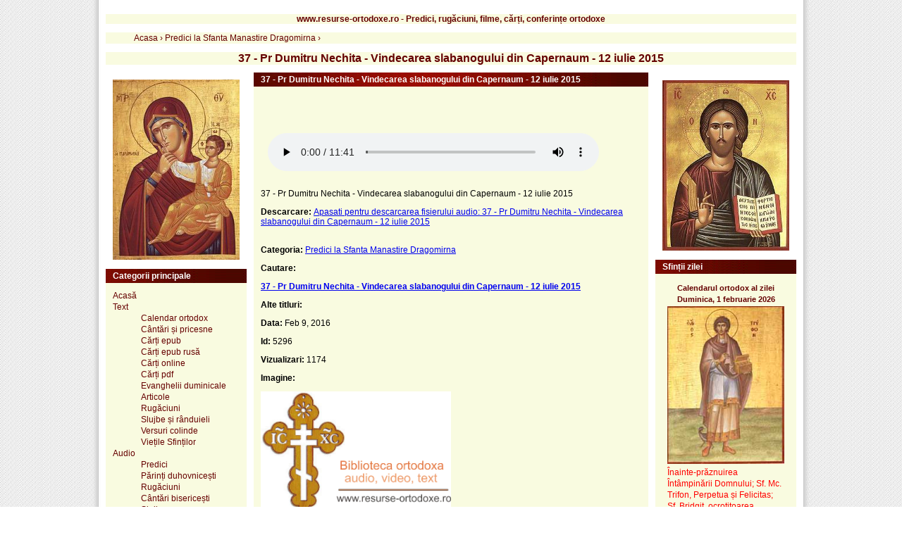

--- FILE ---
content_type: text/html; charset=UTF-8
request_url: https://www.resurse-ortodoxe.ro/37-pr-dumitru-nechita-vindecarea-slabanogului-din-capernaum-12-iulie-2015_audio
body_size: 5393
content:

<!DOCTYPE html PUBLIC "-//W3C//DTD XHTML 1.1//EN" "http://www.w3.org/TR/xhtml11/DTD/xhtml11.dtd">
<html xmlns="http://www.w3.org/1999/xhtml" xml:lang="ro">

<head>

	<title>37 - Pr Dumitru Nechita - Vindecarea slabanogului din Capernaum - 12 iulie 2015</title>
	<meta http-equiv="Content-Type" content="text/html;charset=UTF-8" />
	<meta name="language" content="ro">
		<meta name="description" content="Material audio, categoria: Predici la Sfanta Manastire Dragomirna, 37 - Pr Dumitru Nechita - Vindecarea slabanogului din Capernaum - 12 iulie 2015 - www.resurse-ortodoxe.ro - Predici, rugaciuni, filme, carti, conferinte ortodoxe" />
		<meta name="viewport" content="width=device-width, initial-scale=1" />
	<base href="https://www.resurse-ortodoxe.ro/" />
	<link rel="stylesheet" type="text/css" href="https://www.resurse-ortodoxe.ro/templates/ro/css/style.css" />
	<link rel="stylesheet" type="text/css" href="https://www.resurse-ortodoxe.ro/templates/ro/css/print.css" media="print"/>
	<link rel="stylesheet" type="text/css" media="only screen and (max-width: 480px), only screen and (max-device-width: 480px)" href="https://www.resurse-ortodoxe.ro/templates/ro/css/small-device.css" />
	<link rel="shortcut icon" href="https://www.resurse-ortodoxe.ro/templates/ro/favicon/favicon.ico" />
	<link rel="apple-touch-icon" href="https://www.resurse-ortodoxe.ro/templates/ro/favicon/favicon.ico" />
		<meta property="og:url"           content="https://www.resurse-ortodoxe.ro/37-pr-dumitru-nechita-vindecarea-slabanogului-din-capernaum-12-iulie-2015_audio" />
			<meta property="og:type"          content="website" />
	<meta property="og:title"         content="37 - Pr Dumitru Nechita - Vindecarea slabanogului din Capernaum - 12 iulie 2015" />
		<meta property="og:description"   content="Material audio, categoria: Predici la Sfanta Manastire Dragomirna, 37 - Pr Dumitru Nechita - Vindecarea slabanogului din Capernaum - 12 iulie 2015 - www.resurse-ortodoxe.ro - Predici, rugaciuni, filme, carti, conferinte ortodoxe" />
			<meta property="og:image"         content="https://www.resurse-ortodoxe.ro/templates/ro/img/RO_logo.gif" />
		<meta itemprop="name" content="37 - Pr Dumitru Nechita - Vindecarea slabanogului din Capernaum - 12 iulie 2015" />
		<meta itemprop="description" content="Material audio, categoria: Predici la Sfanta Manastire Dragomirna, 37 - Pr Dumitru Nechita - Vindecarea slabanogului din Capernaum - 12 iulie 2015 - www.resurse-ortodoxe.ro - Predici, rugaciuni, filme, carti, conferinte ortodoxe" />
		<meta name="dcterms.title" content="37 - Pr Dumitru Nechita - Vindecarea slabanogului din Capernaum - 12 iulie 2015" />
	<meta name="dcterms.creator" content="Ionel Ionel" />
		<meta name="dcterms.description" content="Material audio, categoria: Predici la Sfanta Manastire Dragomirna, 37 - Pr Dumitru Nechita - Vindecarea slabanogului din Capernaum - 12 iulie 2015 - www.resurse-ortodoxe.ro - Predici, rugaciuni, filme, carti, conferinte ortodoxe" />
			<meta name="dcterms.date" content="2016-02-09 08:50:26" />
		<meta name="dcterms.type" content="Text" />
	<meta name="dcterms.format" content="text/html" />
		<meta name="dcterms.identifier" content="https://www.resurse-ortodoxe.ro/37-pr-dumitru-nechita-vindecarea-slabanogului-din-capernaum-12-iulie-2015_audio" />
			
	<meta name="dcterms.language" content="ro" />
	<meta name="HandheldFriendly" content="true" />
	<meta http-equiv="cleartype" content="on" />
	<link rel="publisher" href="https://plus.google.com/107397654166595359892" />
	<meta property="article:publisher" content="https://www.facebook.com/resurseortodoxero/" />
</head>

<body>
<div class="page">
	<div class="box">
		 <h2>www.resurse-ortodoxe.ro - Predici, rugăciuni, filme, cărți, conferințe ortodoxe</h2>
	</div>

			<div class="box" style="border: none;"><div class="breadcrumb"  style="display:inline;"><ol vocab="http://schema.org/" typeof="BreadcrumbList" ><li property="itemListElement" typeof="ListItem"> <a property="item" typeof="WebPage"
			href="https://www.resurse-ortodoxe.ro"> <span property="name">Acasa</span></a> › <meta property="position" content="0"> </li><li property="itemListElement" typeof="ListItem"> <a property="item" typeof="WebPage"
			href="https://www.resurse-ortodoxe.ro/categoria_predici-la-sfanta-manastire-dragomirna/"> <span property="name">Predici la Sfanta Manastire Dragomirna</span></a> › <meta property="position" content="1"> </li></ol></div></div>
		<div class="box" style="text-align: center">
		 <h1>37 - Pr Dumitru Nechita - Vindecarea slabanogului din Capernaum - 12 iulie 2015</h1>
	</div>	

<div class="content">
	<div class="middle">
		
<div class="box">
	<div class="box-caption">37 - Pr Dumitru Nechita - Vindecarea slabanogului din Capernaum - 12 iulie 2015</div>
	<div class="box-content">
				<div class="box-content">
					<audio controls style="width: 470px; height: 100px;">
					<source src="http://resurse.go.ro/audio/Parinti/Sfanta Manastire Dragomirna/2015/37 - Pr Dumitru Nechita - Vindecarea slabanogului din Capernaum - 12 iulie 2015.mp3" type="audio/mpeg">
						<script type="text/javascript" src="https://www.resurse-ortodoxe.ro/player/swfobject.js"></script>
						<script type='text/javascript'>
						  var so = new SWFObject('https://www.resurse-ortodoxe.ro/player/IDplayer.swf','mpl','470','320','9');
						  so.addParam('allowfullscreen','true');
						  so.addParam('allowscriptaccess','always');
						  so.addParam('flashvars','file=http://resurse.go.ro/audio/Parinti/Sfanta Manastire Dragomirna/2015/37 - Pr Dumitru Nechita - Vindecarea slabanogului din Capernaum - 12 iulie 2015.mp3&skin=https://www.resurse-ortodoxe.ro/player/snel.swf&logo=https://www.resurse-ortodoxe.ro/player/logo.png');
						  so.write('mediaspace');
						</script>
					</audio>
				</div>
			<p>37 - Pr Dumitru Nechita - Vindecarea slabanogului din Capernaum - 12 iulie 2015</p>
					<p><strong>Descarcare: </strong><a href="javascript:void(0)" onclick="window.open('download/p1rfl5296mf/37 - Pr Dumitru Nechita - Vindecarea slabanogului din Capernaum - 12 iulie 2015.mp3', 'Link')">Apasati pentru descarcarea fisierului audio: 37 - Pr Dumitru Nechita - Vindecarea slabanogului din Capernaum - 12 iulie 2015</a><br/><br/></p>
							<p><strong>Categoria:</strong> <a href="categoria_predici-la-sfanta-manastire-dragomirna/" class="cat-url">Predici la Sfanta Manastire Dragomirna</a></p>
			<p><strong>Cautare: </strong><h3><a href="cauta/37-pr-dumitru-nechita-vindecarea-slabanogului-din-capernaum-12-iulie-2015/">37 - Pr Dumitru Nechita - Vindecarea slabanogului din Capernaum - 12 iulie 2015</a></h3> <br/></p>			
			<p><strong>Alte titluri:</strong> </p>
			<p><strong>Data: </strong>Feb  9, 2016</p>
			<p><strong>Id: </strong>5296</p>
			<p><strong>Vizualizari: </strong>1174</p>
			<p><strong>Imagine: </strong></p>
			<div class="image-view-link">
									<img src="https://www.resurse-ortodoxe.ro/templates/ro/img/RO_logo.gif"  alt="37 - Pr Dumitru Nechita - Vindecarea slabanogului din Capernaum - 12 iulie 2015" width="90%" />
							</div>
			<p><strong>Share: </strong>
				<div class="fb-like" data-href="https://www.resurse-ortodoxe.ro/37-pr-dumitru-nechita-vindecarea-slabanogului-din-capernaum-12-iulie-2015_audio" data-width="" data-layout="" data-action="" data-size="" data-share="true"></div>
				<script src="https://apis.google.com/js/platform.js" async defer></script><div class="g-plus" data-action="share"></div>
			</p>
		
	</div>
</div>
<div class="fb-comments" data-href="https://www.resurse-ortodoxe.ro/audio/37-pr-dumitru-nechita-vindecarea-slabanogului-din-capernaum-12-iulie-2015" data-numposts="5"></div>
	<div class="box">
		<div class="box-caption">Articolele urmatoare</div>
		<div class="box-content">
			<div class="links">
							<a href="https://www.resurse-ortodoxe.ro/38-protos-david-rosca-inmultirea-painilor-26-iulie-2015_audio">38 - Protos David Rosca - Inmultirea painilor - 26 iulie 2015</a><br/>
							<a href="https://www.resurse-ortodoxe.ro/39-protos-david-rosca-duminica-a-ix-a-dupa-rusalii-umblarea-pe-mare-potolirea-furtunii-2-august-2015_audio">39 - Protos David Rosca - Duminica a IX-a dupa Rusalii - Umblarea pe mare - potolirea furtunii - 2 august 2015</a><br/>
							<a href="https://www.resurse-ortodoxe.ro/40-protos-david-rosca-schimbarea-la-fata-a-domnului-6-august-2015_audio">40 - Protos David Rosca - Schimbarea la Fata a Domnului - 6 august 2015</a><br/>
							<a href="https://www.resurse-ortodoxe.ro/41-protos-david-rosca-duminica-a-x-a-dupa-rusalii-vindecarea-lunaticului-9-august-2015_audio">41 - Protos David Rosca - Duminica a X-a dupa Rusalii - Vindecarea lunaticului - 9 august 2015</a><br/>
							<a href="https://www.resurse-ortodoxe.ro/42-pr-dumitru-nechita-adormirea-maicii-domnului-15-august-2015_audio">42 - Pr Dumitru Nechita - Adormirea Maicii Domnului - 15 august 2015</a><br/>
							<a href="https://www.resurse-ortodoxe.ro/43-pr-dumitru-nechita-predica-la-sfintii-martiri-brancoveni-16-august-2015_audio">43 - Pr Dumitru Nechita - Predica la Sfintii Martiri Brancoveni - 16 august 2015</a><br/>
						</div>
		</div>
	</div>
	<div class="box">
		<div class="box-caption">Cele mai vizualizate articole din categorie</div>
		<div class="box-content">
			<div class="links">
							<a href="https://www.resurse-ortodoxe.ro/09-pr-david-rosca-duminica-samarinencei-18-mai-2014_audio">09 - Pr David Rosca - Duminica Samarinencei - 18 mai 2014</a><br/>
							<a href="https://www.resurse-ortodoxe.ro/31-ips-pimen-cuvant-la-hramul-pogorarea-duhului-sfant-al-manastirii-dragomirna-31-mai-2015_audio">31 - IPS Pimen - Cuvant la hramul Pogorarea Duhului Sfant al Manastirii Dragomirna - 31 mai 2015</a><br/>
							<a href="https://www.resurse-ortodoxe.ro/33-protos-david-rosca-despre-grijile-vietii-21-iunie-2015_audio">33 - Protos David Rosca - Despre grijile vietii - 21 iunie 2015</a><br/>
							<a href="https://www.resurse-ortodoxe.ro/12-pr-david-rosca-inaltare-29-mai-2014_audio">12 - Pr David Rosca - Inaltare - 29 mai 2014</a><br/>
							<a href="https://www.resurse-ortodoxe.ro/05-pr-dumitru-nechita-duminica-sf-grigorie-palama-16-mar-2014_audio">05 - Pr Dumitru Nechita - Duminica Sf Grigorie Palama - 16 mar 2014</a><br/>
							<a href="https://www.resurse-ortodoxe.ro/06-ips-pimen-vindecarea-celor-zece-leprosi-18-ian-2015_audio">06 - IPS Pimen - Vindecarea celor zece leprosi - 18 ian 2015</a><br/>
							<a href="https://www.resurse-ortodoxe.ro/20-pr-dumitru-nechita-a-doua-zi-de-pasti-13-04-2015_audio">20 - Pr Dumitru Nechita - A doua zi de Pasti - 13-04-2015</a><br/>
							<a href="https://www.resurse-ortodoxe.ro/27-protos-david-rosca-duminica-samarinencei_audio">27 - Protos David Rosca - Duminica Samarinencei</a><br/>
							<a href="https://www.resurse-ortodoxe.ro/43-pr-dumitru-nechita-predica-la-sfintii-martiri-brancoveni-16-august-2015_audio">43 - Pr Dumitru Nechita - Predica la Sfintii Martiri Brancoveni - 16 august 2015</a><br/>
							<a href="https://www.resurse-ortodoxe.ro/08-pr-david-rosca-duminca-slabanogului-11-mai-2014_audio">08 - Pr David Rosca - Duminca Slabanogului - 11 mai 2014</a><br/>
						</div>
		</div>
	</div>


	<div id="fb-root"></div>
	<script async defer crossorigin="anonymous" src="https://connect.facebook.net/ro_RO/sdk.js#xfbml=1&version=v17.0&appId=161884848896966&autoLogAppEvents=1" nonce="L3Qxtngg"></script>
	</div>
	<div class="left">
		<div class="box-content">
<center>
	<img src="https://www.resurse-ortodoxe.ro/templates/ro/img/Maica-Domnului.jpg" max-width="100%" alt="Maica Domnului"/>
</center>
</div>

<div class="box">
	<div class="box-caption">Categorii principale</div>
	<div class="box-content">
		<div class="links">

			<a href="https://www.resurse-ortodoxe.ro/">Acasă</a> <br/>	
			<a href="https://www.resurse-ortodoxe.ro/categoria_text/">Text</a> 
			<ul>
			<a href="https://www.resurse-ortodoxe.ro/categoria_calendar-ortodox/">Calendar ortodox</a> <br/>
			<a href="https://www.resurse-ortodoxe.ro/categoria_cantari-si-pricesne/">Cântări și pricesne</a> <br/>		
			<a href="https://www.resurse-ortodoxe.ro/categoria_epub/">Cărți epub</a> <br/>
			<a href="https://www.resurse-ortodoxe.ro/epub-ru-ro/" target="_blank">Cărți epub rusă</a> <br/>
			<a href="https://www.resurse-ortodoxe.ro/categoria_carti-ortodoxe-online/">Cărți online</a> <br/>
			<a href="https://www.resurse-ortodoxe.ro/categoria_carti-ortodoxe/">Cărți pdf</a> <br/>
			<a href="https://www.resurse-ortodoxe.ro/categoria_evanghelii-duminicale/">Evanghelii duminicale</a> <br/>
			<a href="https://www.resurse-ortodoxe.ro/categoria_articole/">Articole</a> <br/>
			<a href="https://www.resurse-ortodoxe.ro/categoria_rugaciuni/">Rugăciuni</a> <br/>
			<a href="https://www.resurse-ortodoxe.ro/categoria_slujbe-si-randuieli/">Slujbe și rânduieli</a> <br/>
			<a href="https://www.resurse-ortodoxe.ro/categoria_versuri-colinde/">Versuri colinde</a> <br/>
			<a href="https://www.resurse-ortodoxe.ro/categoria_vietile-sfintilor/">Viețile Sfinților</a> <br/>
			</ul>
			<a href="https://www.resurse-ortodoxe.ro/categoria_audio/">Audio</a> <br/>
			<ul>
			<a href="https://www.resurse-ortodoxe.ro/categoria_predici-audio/">Predici</a>  <br/>
			<a href="https://www.resurse-ortodoxe.ro/categoria_parinti-duhovnicesti/">Părinți duhovnicești</a> <br/>
			<a href="https://www.resurse-ortodoxe.ro/categoria_rugaciuni-audio/">Rugăciuni</a> <br/>
			<a href="https://www.resurse-ortodoxe.ro/categoria_cantari-bisericesti-audio/">Cântări bisericești</a> <br/>
			<a href="https://www.resurse-ortodoxe.ro/categoria_slujbe-audio/">Slujbe</a> <br/>
			<a href="https://www.resurse-ortodoxe.ro/categoria_carti-audio/">Cărți</a> <br/>
			<a href="https://www.resurse-ortodoxe.ro/categoria_colinde/">Colinde</a> <br/>
			<a href="https://www.resurse-ortodoxe.ro/categoria_radiouri-online/">Radiouri online</a> <br/>
			<a href="https://www.resurse-ortodoxe.ro/categoria_arhiva-emisiuni-radio/">Arhivă emisiuni radio</a> <br/>
			</ul>
			<a href="https://www.resurse-ortodoxe.ro/categoria_foto/">Foto</a>  <br/>
			<a href="https://www.resurse-ortodoxe.ro/categoria_video/">Video</a> 
			<ul>
			<a href="https://www.resurse-ortodoxe.ro/categoria_parinti/">Părinți</a> <br/>
			<a href="https://www.resurse-ortodoxe.ro/categoria_cantari-bisericesti/">Cântări bisericești</a> <br/>
			<a href="https://www.resurse-ortodoxe.ro/categoria_documentare/">Documentare</a> <br/>
			<a href="https://www.resurse-ortodoxe.ro/categoria_arhiva-emisiuni-tv/">Arhivă emisiuni TV</a> <br/>
			<a href="https://www.resurse-ortodoxe.ro/categoria_slujbe/">Slujbe</a> <br/>
			</ul>
			<a href="https://www.resurse-ortodoxe.ro/categoria_software/">Software</a> <br/>
			<a href="https://www.resurse-ortodoxe.ro/search.php">Căutare avansată</a>
		</div>
	</div>


</div>

<div class="box">
	<div class="box-caption">Promovare</div>
	<div class="box-content">
	<div class="links">
		<a href="https://www.maicadomnului.ro/calendar-ortodox-stil-vechi/">Calendar pe stil vechi - Republica Moldova</a> 
	</div>
	</div>
</div>

<div class="box">
<div class="box-caption">Ne găsiți pe:</div>
	<div class="box-content">
		<div class="links">
<b>E-mail:</b> <br/> webortodox[AT]yahoo.com (inlocuiti [AT] cu @)<br/>
<b>Facebook:</b> <br/> <a href="https://www.facebook.com/resurseortodoxero">facebook.com/<br/>resurseortodoxero</a><br/>
<b>Youtube:</b> <a href="https://www.youtube.com/@resurse-ortodoxe">youtube.com/@resurse-ortodoxe</a>
		</div>
	</div>
</div>



	</div>
	<div class="right">
		<div class="box-content">
<center>
	<img src="https://www.resurse-ortodoxe.ro/templates/ro/img/Iisus-Hristos.jpg" alt="Iisus-Hristos"/>
</center>
</div>

<div class="box">
<div class="box-caption">Sfinții zilei</div>
<div class="box-content">
	<div class="links">
		<center>
		<!--/Start calendarul ortodox al zilei: https://www.resurse-ortodoxe.ro/ /-->
		<script type="text/javascript">
		<!--

		var Latime="170";	//latimea tabelului
		var Titlu_tabel="Calendarul ortodox al zilei" //superior 
		var Culoare_tabel="#f9fbe0";	// chenar
		var Culoare_fereastra_principala="#f9fbe0"; //fundalul la fereastra cu stiri
		var Culoare_font_tabel="#650000";	// culoare font titlu
		var Culoare_font_principal="#650000";	// culoare font stiri
		var Dimensiune_font_tabel="11px"; //dimensiune font titlu
		var Dimensiune_font_principal="12px"; // dimensiune font stiri

		//-->
		</script>
		<script language=Javascript src="https://www.resurse-ortodoxe.ro/calendarul-zilei/calendar.js" type="text/javascript"></script>
		<noscript><p>Calendarul ortodox al zilei </p></noscript>
		<!--/End calendarul ortodox al zilei: https://www.resurse-ortodoxe.ro/ -->
		</center>

	</div>

</div>
</div>

<div class="box">
<div class="box-caption">Calendar</div>
	<div class="box-content">
		<div class="links">            
		<a href="https://www.resurse-ortodoxe.ro/calendar-ortodox-decembrie-2025_text">Decembrie 2025</a></br>
		<a href="https://www.resurse-ortodoxe.ro/calendar-ortodox-ianuarie-2026_text">Ianuarie 2026</a></br>
		<a href="https://www.resurse-ortodoxe.ro/calendar-ortodox-februarie-2026_text">Februarie 2026</a></br>
		<a href="https://www.resurse-ortodoxe.ro/calendar-ortodox-martie-2026_text">Martie 2026</a></br>
		<a href="https://www.resurse-ortodoxe.ro/calendar-ortodox-aprilie-2026_text">Aprilie 2026</a></br>
		<a href="https://www.resurse-ortodoxe.ro/calendar-ortodox-mai-2026_text">Mai 2026</a></br>
		<a href="https://www.resurse-ortodoxe.ro/calendar-ortodox-iunie-2026_text">Iunie 2026</a></br>        
		<a href="https://www.resurse-ortodoxe.ro/calendar-ortodox-iulie-2026_text">Iulie 2026</a></br>        
		<a href="https://www.resurse-ortodoxe.ro/calendar-ortodox-august-2026_text">August 2026</a></br>        
		<a href="https://www.resurse-ortodoxe.ro/calendar-ortodox-septembrie-2026_text">Septembrie 2026</a></br>        
		<a href="https://www.resurse-ortodoxe.ro/calendar-ortodox-octombrie-2026_text">Octombrie 2026</a></br>        
		<a href="https://www.resurse-ortodoxe.ro/calendar-ortodox-noiembrie-2026_text">Noiembrie 2026</a></br>        
		<a href="https://www.resurse-ortodoxe.ro/calendar-ortodox-decembrie-2026_text">Decembrie 2026</a></br>    
		</div>
	</div>
</div>

<div class="box">
	<div class="box-caption">Căutare</div>
	<div class="box-content">
		<div class="sidemenu">	
			<form action="https://www.resurse-ortodoxe.ro/search.php" method="get">
				<p><div class="links">1. <a href="https://www.resurse-ortodoxe.ro/search.php">Căutare avansată</a></p></div>
				<p>2. Căutare rapidă - cuvânt:	</p>
				<p>			
					<input type="text" name="what" id="what" size="14" value="" />
				</p>
				<p>
					<input type="submit" value="Caută"/>					
				</p>
			</form>

		</div>	
	</div>

</div>




<div class="box">
	<div class="box-caption">Știri ortodoxe</div>
	<div class="box-content">
		<div class="links">
			<center>
			<!--/Start Stiri ortodoxe: www.noutati-ortodoxe.ro/-->
			<script language="Javascript">
			<!--
			var Latime="170";	//latimea tabelului
			var Titlu_tabel="Stiri ortodoxe" //superior 
			var Culoare_tabel="#f9fbe0";	// chenar
			var Culoare_fereastra_principala="#f9fbe0"; //fundalul la fereastra cu stiri
			var Culoare_font_tabel="#650000";	// culoare font titlu
			var Culoare_font_principal="#650000";	// culoare font stiri
			var Dimensiune_font_tabel="14px"; //dimensiune font titlu
			var Dimensiune_font_principal="12px"; // dimensiune font stiri
			//-->
			</script>
			<script language=Javascript src="https//www.noutati-ortodoxe.ro/my_news.js" type="text/javascript"></script>

			<noscript><p>Stiri si informatii ortodoxe</p></noscript>
			<!--/End Stiri ortodoxe: www.noutati-ortodoxe.ro/-->
			</center>
		</div>
	</div>
</div>


<div class="partners">
	<b>Recomandări:</b> <br>
			<a href="https://www.noutati-ortodoxe.ro">noutati-ortodoxe.ro</a> - Știri și informații din viața bisericii ortodoxe, evenimente religioase, conferințe, apariții editoriale.<br> 
			<a href="http://www.maicadomnului.ro">maicadomnului.ro</a> - Preacinstire pentru Maica Domnului - Prea Curata Fecioara Maria.<br> 

</div>
		
	</div>
</div>			
					
<div class="right">
</div>
    


    <script> 
         function force_load_gfg() { 
            //window.location.href =  "https://www.resurse-ortodoxe.ro/templates/ro/side_left.html"; 
	    //window.location =  "https://www.resurse-ortodoxe.ro/templates/ro/side_left.html";
        } 
 

 force_load_gfg();

    </script>  





<script language=Javascript document.write("https://www.resurse-ortodoxe.ro/templates/ro/side_left.html"); type="text/javascript"></script>


<script>
var insertHtml = function (selector, argHtml) {
$(document).ready(function(){

    $(selector).load(argHtml);
 
});
var targetElem = document.querySelector(selector);
    targetElem.innerHTML = html;
};

var sliderHtml="snippets/slider.html";//url of slider html
var items="https://www.resurse-ortodoxe.ro/templates/ro/side_left.html";
insertHtml("#main",sliderHtml);

</script>


		


<br>
	
	
	<script>
	  (function(i,s,o,g,r,a,m){i['GoogleAnalyticsObject']=r;i[r]=i[r]||function(){
	  (i[r].q=i[r].q||[]).push(arguments)},i[r].l=1*new Date();a=s.createElement(o),
	  m=s.getElementsByTagName(o)[0];a.async=1;a.src=g;m.parentNode.insertBefore(a,m)
	  })(window,document,'script','//www.google-analytics.com/analytics.js','ga');

	  ga('create', 'UA-73320920-1', 'auto');
	  ga('send', 'pageview');

	</script>


	<!-- Histats.com  START  (aync)-->
	<script type="text/javascript">var _Hasync= _Hasync|| [];
	_Hasync.push(['Histats.start', '1,4550730,4,435,112,75,00011110']);
	_Hasync.push(['Histats.fasi', '1']);
	_Hasync.push(['Histats.track_hits', '']);
	(function() {
	var hs = document.createElement('script'); hs.type = 'text/javascript'; hs.async = true;
	hs.src = ('//s10.histats.com/js15_as.js');
	(document.getElementsByTagName('head')[0] || document.getElementsByTagName('body')[0]).appendChild(hs);
	})();</script>
	<noscript><a href="/" target="_blank"><img  src="//sstatic1.histats.com/0.gif?4550730&101" alt="html hit counter" border="0"></a></noscript>
	<!-- Histats.com  END  -->

	
	
<script defer src="https://static.cloudflareinsights.com/beacon.min.js/vcd15cbe7772f49c399c6a5babf22c1241717689176015" integrity="sha512-ZpsOmlRQV6y907TI0dKBHq9Md29nnaEIPlkf84rnaERnq6zvWvPUqr2ft8M1aS28oN72PdrCzSjY4U6VaAw1EQ==" data-cf-beacon='{"version":"2024.11.0","token":"409de8a9a55f41629a618d65405d090e","r":1,"server_timing":{"name":{"cfCacheStatus":true,"cfEdge":true,"cfExtPri":true,"cfL4":true,"cfOrigin":true,"cfSpeedBrain":true},"location_startswith":null}}' crossorigin="anonymous"></script>
</body>
</html>



--- FILE ---
content_type: text/html; charset=utf-8
request_url: https://accounts.google.com/o/oauth2/postmessageRelay?parent=https%3A%2F%2Fwww.resurse-ortodoxe.ro&jsh=m%3B%2F_%2Fscs%2Fabc-static%2F_%2Fjs%2Fk%3Dgapi.lb.en.2kN9-TZiXrM.O%2Fd%3D1%2Frs%3DAHpOoo_B4hu0FeWRuWHfxnZ3V0WubwN7Qw%2Fm%3D__features__
body_size: 163
content:
<!DOCTYPE html><html><head><title></title><meta http-equiv="content-type" content="text/html; charset=utf-8"><meta http-equiv="X-UA-Compatible" content="IE=edge"><meta name="viewport" content="width=device-width, initial-scale=1, minimum-scale=1, maximum-scale=1, user-scalable=0"><script src='https://ssl.gstatic.com/accounts/o/2580342461-postmessagerelay.js' nonce="VGvf_FPxHi6S211DXvsILQ"></script></head><body><script type="text/javascript" src="https://apis.google.com/js/rpc:shindig_random.js?onload=init" nonce="VGvf_FPxHi6S211DXvsILQ"></script></body></html>

--- FILE ---
content_type: application/javascript
request_url: https://www.resurse-ortodoxe.ro/calendarul-zilei/calendarul_zilei.js
body_size: -86
content:
ultimele_stiri = " " + "<font color='#ff0000'><br>Înainte-prăznuirea Întâmpinării Domnului; Sf. Mc. Trifon, Perpetua și Felicitas; Sf. Bridgit, ocrotitoarea Irlandei; Sf. Vasile, ep. Tesalonicului (Începutul Triodului) <br>*Duminica a XXXIII-a după Rusalii---a Vameșului și Fariseului<br>**Ap. II Timotei III, 10-15; Ev. Luca XVIII, 10-14<br></font>"

document.write(ultimele_stiri + Content_style_2 + Down)